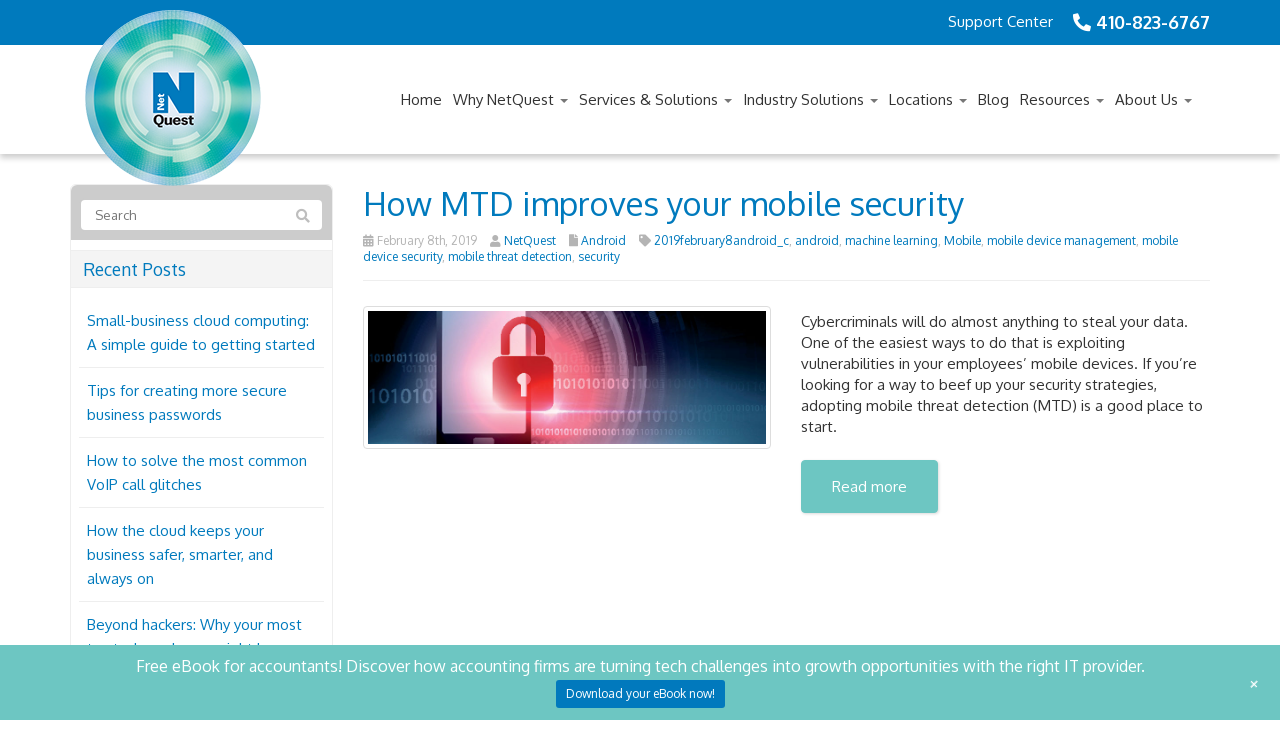

--- FILE ---
content_type: text/html; charset=UTF-8
request_url: https://www.nquest.com/tag/2019february8android_c/
body_size: 18298
content:
<!DOCTYPE html>
<html lang="en-US">
<head>
    <meta charset="UTF-8" />
    <meta http-equiv="X-UA-Compatible" content="IE=edge">
    <meta name="viewport" content="width=device-width, initial-scale=1.0, maximum-scale=2.0, user-scalable=yes"/>
    <title>2019february8android_c Archives - NetQuest</title>
        <link rel="pingback" href="https://www.nquest.com/xmlrpc.php" />
        <link rel='stylesheet' id='wpacu-combined-css-head-1' href='https://www.nquest.com/wp-content/cache/asset-cleanup/one/css/head-4a29d2100f53ca0cacdba729aed543c818a3bf78.css' type='text/css' media='all' />
    
    
    <!--[if IE 7]>
        <link href="//netdna.bootstrapcdn.com/font-awesome/3.1.1/css/font-awesome-ie7.min.css" rel="stylesheet" />
    <![endif]-->
        <link rel="shortcut icon" href="https://www.nquest.com/wp-content/uploads/2015/06/favicon.ico" type="image/x-icon" />
    <meta name='robots' content='noindex, nofollow' />
<link rel="preload" as="font" href="https://fonts.gstatic.com/s/oxygen/v15/2sDcZG1Wl4LcnbuCNWgzaGW5Kb8VZA.woff2" data-wpacu-preload-google-font="1" crossorigin>
<link rel="preload" as="font" href="https://fonts.gstatic.com/s/oxygen/v15/2sDfZG1Wl4LcnbuKjk0mRUe0Aw.woff2" data-wpacu-preload-google-font="1" crossorigin>

	<!-- This site is optimized with the Yoast SEO plugin v26.7 - https://yoast.com/wordpress/plugins/seo/ -->
	<meta property="og:locale" content="en_US" />
	<meta property="og:type" content="article" />
	<meta property="og:title" content="2019february8android_c Archives - NetQuest" />
	<meta property="og:url" content="https://www.nquest.com/tag/2019february8android_c/" />
	<meta property="og:site_name" content="NetQuest" />
	<meta name="twitter:card" content="summary_large_image" />
	<script type="application/ld+json" class="yoast-schema-graph">{"@context":"https://schema.org","@graph":[{"@type":"CollectionPage","@id":"https://www.nquest.com/tag/2019february8android_c/","url":"https://www.nquest.com/tag/2019february8android_c/","name":"2019february8android_c Archives - NetQuest","isPartOf":{"@id":"https://www.nquest.com/#website"},"primaryImageOfPage":{"@id":"https://www.nquest.com/tag/2019february8android_c/#primaryimage"},"image":{"@id":"https://www.nquest.com/tag/2019february8android_c/#primaryimage"},"thumbnailUrl":"https://www.techadvisory.org/wp-content/uploads/2017/12/2017December14Android_B_PH.jpg","inLanguage":"en-US"},{"@type":"ImageObject","inLanguage":"en-US","@id":"https://www.nquest.com/tag/2019february8android_c/#primaryimage","url":"https://www.techadvisory.org/wp-content/uploads/2017/12/2017December14Android_B_PH.jpg","contentUrl":"https://www.techadvisory.org/wp-content/uploads/2017/12/2017December14Android_B_PH.jpg"},{"@type":"WebSite","@id":"https://www.nquest.com/#website","url":"https://www.nquest.com/","name":"NetQuest","description":"","potentialAction":[{"@type":"SearchAction","target":{"@type":"EntryPoint","urlTemplate":"https://www.nquest.com/?s={search_term_string}"},"query-input":{"@type":"PropertyValueSpecification","valueRequired":true,"valueName":"search_term_string"}}],"inLanguage":"en-US"}]}</script>
	<!-- / Yoast SEO plugin. -->


<link rel="preload" as="font" href="/wp-content/themes/phoenix/fontawesome-pro/webfonts/fa-solid-900.woff2?v=5.11.2-pro" data-wpacu-preload-local-font="1" crossorigin>
<link rel="preload" as="font" href="/wp-content/themes/phoenix/fontawesome-pro/webfonts/fa-brands-400.woff2" data-wpacu-preload-local-font="1" crossorigin>
<link rel='dns-prefetch' href='//v0.wordpress.com' />

<link rel="alternate" type="application/rss+xml" title="NetQuest &raquo; Feed" href="https://www.nquest.com/feed/" />
<link rel="alternate" type="application/rss+xml" title="NetQuest &raquo; Comments Feed" href="https://www.nquest.com/comments/feed/" />
<link rel="alternate" type="application/rss+xml" title="NetQuest &raquo; 2019february8android_c Tag Feed" href="https://www.nquest.com/tag/2019february8android_c/feed/" />
		<!-- This site uses the Google Analytics by MonsterInsights plugin v9.11.1 - Using Analytics tracking - https://www.monsterinsights.com/ -->
							<script src="//www.googletagmanager.com/gtag/js?id=G-PZBKWZM22V"  data-cfasync="false" data-wpfc-render="false" type="text/javascript" async></script>
			<script data-cfasync="false" data-wpfc-render="false" type="text/javascript">var mi_version='9.11.1';var mi_track_user=!0;var mi_no_track_reason='';var MonsterInsightsDefaultLocations={"page_location":"https:\/\/www.nquest.com\/tag\/2019february8android_c\/"};if(typeof MonsterInsightsPrivacyGuardFilter==='function'){var MonsterInsightsLocations=(typeof MonsterInsightsExcludeQuery==='object')?MonsterInsightsPrivacyGuardFilter(MonsterInsightsExcludeQuery):MonsterInsightsPrivacyGuardFilter(MonsterInsightsDefaultLocations)}else{var MonsterInsightsLocations=(typeof MonsterInsightsExcludeQuery==='object')?MonsterInsightsExcludeQuery:MonsterInsightsDefaultLocations}
var disableStrs=['ga-disable-G-PZBKWZM22V',];function __gtagTrackerIsOptedOut(){for(var index=0;index<disableStrs.length;index++){if(document.cookie.indexOf(disableStrs[index]+'=true')>-1){return!0}}
return!1}
if(__gtagTrackerIsOptedOut()){for(var index=0;index<disableStrs.length;index++){window[disableStrs[index]]=!0}}
function __gtagTrackerOptout(){for(var index=0;index<disableStrs.length;index++){document.cookie=disableStrs[index]+'=true; expires=Thu, 31 Dec 2099 23:59:59 UTC; path=/';window[disableStrs[index]]=!0}}
if('undefined'===typeof gaOptout){function gaOptout(){__gtagTrackerOptout()}}
window.dataLayer=window.dataLayer||[];window.MonsterInsightsDualTracker={helpers:{},trackers:{},};if(mi_track_user){function __gtagDataLayer(){dataLayer.push(arguments)}
function __gtagTracker(type,name,parameters){if(!parameters){parameters={}}
if(parameters.send_to){__gtagDataLayer.apply(null,arguments);return}
if(type==='event'){parameters.send_to=monsterinsights_frontend.v4_id;var hookName=name;if(typeof parameters.event_category!=='undefined'){hookName=parameters.event_category+':'+name}
if(typeof MonsterInsightsDualTracker.trackers[hookName]!=='undefined'){MonsterInsightsDualTracker.trackers[hookName](parameters)}else{__gtagDataLayer('event',name,parameters)}}else{__gtagDataLayer.apply(null,arguments)}}
__gtagTracker('js',new Date());__gtagTracker('set',{'developer_id.dZGIzZG':!0,});if(MonsterInsightsLocations.page_location){__gtagTracker('set',MonsterInsightsLocations)}
__gtagTracker('config','G-PZBKWZM22V',{"forceSSL":"true","link_attribution":"true"});window.gtag=__gtagTracker;(function(){var noopfn=function(){return null};var newtracker=function(){return new Tracker()};var Tracker=function(){return null};var p=Tracker.prototype;p.get=noopfn;p.set=noopfn;p.send=function(){var args=Array.prototype.slice.call(arguments);args.unshift('send');__gaTracker.apply(null,args)};var __gaTracker=function(){var len=arguments.length;if(len===0){return}
var f=arguments[len-1];if(typeof f!=='object'||f===null||typeof f.hitCallback!=='function'){if('send'===arguments[0]){var hitConverted,hitObject=!1,action;if('event'===arguments[1]){if('undefined'!==typeof arguments[3]){hitObject={'eventAction':arguments[3],'eventCategory':arguments[2],'eventLabel':arguments[4],'value':arguments[5]?arguments[5]:1,}}}
if('pageview'===arguments[1]){if('undefined'!==typeof arguments[2]){hitObject={'eventAction':'page_view','page_path':arguments[2],}}}
if(typeof arguments[2]==='object'){hitObject=arguments[2]}
if(typeof arguments[5]==='object'){Object.assign(hitObject,arguments[5])}
if('undefined'!==typeof arguments[1].hitType){hitObject=arguments[1];if('pageview'===hitObject.hitType){hitObject.eventAction='page_view'}}
if(hitObject){action='timing'===arguments[1].hitType?'timing_complete':hitObject.eventAction;hitConverted=mapArgs(hitObject);__gtagTracker('event',action,hitConverted)}}
return}
function mapArgs(args){var arg,hit={};var gaMap={'eventCategory':'event_category','eventAction':'event_action','eventLabel':'event_label','eventValue':'event_value','nonInteraction':'non_interaction','timingCategory':'event_category','timingVar':'name','timingValue':'value','timingLabel':'event_label','page':'page_path','location':'page_location','title':'page_title','referrer':'page_referrer',};for(arg in args){if(!(!args.hasOwnProperty(arg)||!gaMap.hasOwnProperty(arg))){hit[gaMap[arg]]=args[arg]}else{hit[arg]=args[arg]}}
return hit}
try{f.hitCallback()}catch(ex){}};__gaTracker.create=newtracker;__gaTracker.getByName=newtracker;__gaTracker.getAll=function(){return[]};__gaTracker.remove=noopfn;__gaTracker.loaded=!0;window.__gaTracker=__gaTracker})()}else{console.log("");(function(){function __gtagTracker(){return null}
window.__gtagTracker=__gtagTracker;window.gtag=__gtagTracker})()}</script>
							<!-- / Google Analytics by MonsterInsights -->
		<style id='wp-img-auto-sizes-contain-inline-css' type='text/css'>img:is([sizes=auto i],[sizes^="auto," i]){contain-intrinsic-size:3000px 1500px}</style>

<style id='classic-theme-styles-inline-css' type='text/css'>/*! This file is auto-generated */
.wp-block-button__link{color:#fff;background-color:#32373c;border-radius:9999px;box-shadow:none;text-decoration:none;padding:calc(.667em + 2px) calc(1.333em + 2px);font-size:1.125em}.wp-block-file__button{background:#32373c;color:#fff;text-decoration:none}</style>
<style  type='text/css'  data-wpacu-inline-css-file='1'>
/*!/wp-content/plugins/sign-in-with-google/src/public/css/sign-in-with-google-public.css*/#sign-in-with-google-container{background-color:#FFF;margin:40px 0 0;position:relative}.login #sign-in-with-google-container::before{content:'OR';position:absolute;top:-30px;left:calc(50% - 10px);padding:0 5px}#sign-in-with-google{display:flex;justify-content:center;align-items:center;font-size:14px;font-weight:600;text-decoration:none;padding:8px;margin:0 auto 15px;background:none;border:1px solid rgb(0 0 0 / .25);color:rgb(0 0 0 / .54);border-radius:4px}#sign-in-with-google:hover{background-color:#eee;color:#6d6d6d;cursor:pointer}#sign-in-with-google img{margin-right:10px;width:24px}.no-js #sign-in-with-google-container{margin:20px 0 0;border:none;box-shadow:none}.no-js #sign-in-with-google-container::before{top:-25px;color:rgb(0 0 0 / .54)}
</style>


<style id='rocket-lazyload-inline-css' type='text/css'>.rll-youtube-player{position:relative;padding-bottom:56.23%;height:0;overflow:hidden;max-width:100%}.rll-youtube-player:focus-within{outline:2px solid currentColor;outline-offset:5px}.rll-youtube-player iframe{position:absolute;top:0;left:0;width:100%;height:100%;z-index:100;background:0 0}.rll-youtube-player img{bottom:0;display:block;left:0;margin:auto;max-width:100%;width:100%;position:absolute;right:0;top:0;border:none;height:auto;-webkit-transition:.4s all;-moz-transition:.4s all;transition:.4s all}.rll-youtube-player img:hover{-webkit-filter:brightness(75%)}.rll-youtube-player .play{height:100%;width:100%;left:0;top:0;position:absolute;background:url(https://www.nquest.com/wp-content/plugins/wp-rocket/assets/img/youtube.png) no-repeat center;background-color:transparent!important;cursor:pointer;border:none}</style>
<script type="text/javascript" src="https://www.nquest.com/wp-content/plugins/google-analytics-for-wordpress/assets/js/frontend-gtag.min.js?ver=9.11.1" id="monsterinsights-frontend-script-js" async="async" data-wp-strategy="async"></script>
<script data-cfasync="false" data-wpfc-render="false" type="text/javascript" id='monsterinsights-frontend-script-js-extra'>/* <![CDATA[ */
var monsterinsights_frontend = {"js_events_tracking":"true","download_extensions":"doc,pdf,ppt,zip,xls,docx,pptx,xlsx","inbound_paths":"[{\"path\":\"\\\/go\\\/\",\"label\":\"affiliate\"},{\"path\":\"\\\/recommend\\\/\",\"label\":\"affiliate\"}]","home_url":"https:\/\/www.nquest.com","hash_tracking":"false","v4_id":"G-PZBKWZM22V"};/* ]]> */
</script>
<script type="text/javascript" id="mts-notification-bar-js-extra">
/* <![CDATA[ */
var mtsnb_data = {"ajaxurl":"https://www.nquest.com/wp-admin/admin-ajax.php","cookies_expiry":"365","disable_impression":""};
//# sourceURL=mts-notification-bar-js-extra
/* ]]> */
</script>
<script type='text/javascript' id='wpacu-combined-js-head-group-1' src='https://www.nquest.com/wp-content/cache/asset-cleanup/one/js/head-12def34573d5e53c7e7f9ef407b144b048e97864.js'></script><script type="text/javascript" src="https://www.nquest.com/wp-content/cache/asset-cleanup/one/js/item/stop-user-enumeration__frontend__js__frontend-js-v09fe0d6a5ba7582bab8358a6668c957fe336f20f.js" id="stop-user-enumeration-js" defer="defer" data-wp-strategy="defer"></script>
<link rel="https://api.w.org/" href="https://www.nquest.com/wp-json/" /><link rel="alternate" title="JSON" type="application/json" href="https://www.nquest.com/wp-json/wp/v2/tags/5401" /><style type="text/css">.feedzy-rss-link-icon:after{content:url(https://www.nquest.com/wp-content/plugins/feedzy-rss-feeds/img/external-link.png);margin-left:3px}</style>
		<link rel="icon" href="https://www.nquest.com/wp-content/uploads/2015/06/favicon.ico" sizes="32x32" />
<link rel="icon" href="https://www.nquest.com/wp-content/uploads/2015/06/favicon.ico" sizes="192x192" />
<link rel="apple-touch-icon" href="https://www.nquest.com/wp-content/uploads/2015/06/favicon.ico" />
<meta name="msapplication-TileImage" content="https://www.nquest.com/wp-content/uploads/2015/06/favicon.ico" />
<script>var _gaq=_gaq||[];_gaq.push(['_trackPageview']);(function(){var ga=document.createElement('script');ga.type='text/javascript';ga.async=!0;ga.src=('https:'==document.location.protocol?'https://ssl':'http://www')+'.google-analytics.com/ga.js';var s=document.getElementsByTagName('script')[0];s.parentNode.insertBefore(ga,s)})()</script>

<style>h1,h2,h3,h4,h5,h6{font-family:"Helvetica Neue",Helvetica,sans-serif;color:#007abd}input,button,select,textarea,body{font-family:"Helvetica Neue",Helvetica,sans-serif}body{color:#333}a{color:#007abd}.segment1{color:#333;background-color:#fff}.segment1 h1,.segment1 h2,.segment1 h3,.segment1 h4,.segment1 h5,.segment1 h6{color:#007abd}.segment2{color:#333;background-color:#ededed}.segment2 h1,.segment2 h2,.segment2 h3,.segment2 h4,.segment2 h5,.segment2 h6{color:#007abd}.segment3{color:#fff;background-color:#6dc6c2}.segment3 h1,.segment3 h2,.segment3 h3,.segment3 h4,.segment3 h5,.segment3 h6{color:#fff}.segment4{color:#fff;background-color:#007abd}.segment4 h1,.segment4 h2,.segment4 h3,.segment4 h4,.segment4 h5,.segment4 h6{color:#fff}.segment5{color:#fff;background-color:#333}.segment5 h1,.segment5 h2,.segment5 h3,.segment5 h4,.segment5 h5,.segment5 h6{color:#fff}.accent{color:#007abd}@media (max-width:768px){body{}}@media (max-width:480px){body{}}</style><!-- hook code snippet header -->
<script type="text/javascript" src="//cdn.calltrk.com/companies/479957872/b217e4d120c69b21eb9d/12/swap.js"></script> <script src="//scripts.iconnode.com/92170.js"></script><style>@import url(https://fonts.googleapis.com/css?family=Oxygen:400,700);@import url(https://fonts.googleapis.com/css?family=Raleway:400,700);h1,h2,h3,h4,h5,h6,input,button,select,textarea,body{font-family:"Oxygen",lucida grande,Arial,sans-serif}strong{font-weight:700}input,button,select,textarea,body{font-weight:400}h1,h2,h3,h4,h5,h6{font-weight:400}::selection{background:#007abd}::-moz-selection{background:#007abd}body,p,.gform_body .gfield input,.gform_body .gfield textarea,.gform_body .gfield select{font-size:15px;line-height:1.41}h1{font-size:45px;line-height:1.41}h2{font-size:22.5px;line-height:1.41}h3{font-size:17.55px;line-height:1.41}h4{font-size:15px;line-height:1.41}h5{font-size:12.45px;line-height:1.41}h6{font-size:11.25px;line-height:1.41}#topcontrol{background-color:rgb(0 0 0 / .1);background-position:center center;background-repeat:no-repeat;-webkit-transition:all 0.2s ease-out;-moz-transition:all 0.2s ease-out;-o-transition:all 0.2s ease-out;-ms-transition:all 0.2s ease-out;transition:all 0.2s ease-out;border-radius:3px;color:#FFF;height:48px;line-height:55px;margin:0 15px 15px 0;text-align:center;width:48px;z-index:10000}#scrolltotop:before{border-color:#fff0 #fff0 #FFF;border-image:none;border-style:solid;border-width:10px;content:"";height:0;left:28%;position:absolute;top:17%;width:0}#topcontrol:hover{background-color:#00598a}a:hover,.sidebar-content .nav.nav-tabs.nav-stacked .parent ul a.selected,.sidebar-content .nav li li a:hover,div[role="complementary"] div>ul>li:hover{color:#006094}a,.nav-tabs>.active>a,.nav-tabs>.active>a:hover,.nav-tabs>.active>a:focus,.nav li a:hover,.nav li a:focus,.navbar .nav>li>a:focus,.navbar .nav>li>a:hover,.pagination ul>li>a:hover,.pagination ul>li>a:focus,.pagination ul>.active>a,.pagination ul>.active>span,nav[role="navigation"] .nav-normal>.active>a,nav[role="navigation"] .nav-normal li a:hover,nav[role="navigation"] .nav-pills-square>.active>a,nav[role="navigation"] .nav-bar>li>a:hover,nav[role="navigation"] .nav-bar>li>a:focus,nav[role="navigation"] .nav-bar>.active>a,nav[role="navigation"] .nav-bar-top>.active>a,nav[role="navigation"] .nav-bar-top>li>a:hover,nav[role="navigation"] .nav-bar-underline>.active>a,nav[role="navigation"] .nav-underline>.active>a,nav[role="navigation"] .nav-underline>li>a:hover,nav[role="navigation"] .nav-separator>.active>a,nav[role="navigation"] .nav-separator>li>a:hover,.sidebar-content .nav a.active,div[role="complementary"] div>ul>li:active,.sidebar-content .nav li a:hover,.sidebar-content .nav li a:focus{color:#007abd}.nav a:hover .caret{border-bottom-color:#007abd;border-top-color:#007abd}.nav-tabs>li>a:hover,.nav-tabs>li>a:focus,.navbar .nav>.active>a,.navbar .nav>.active>a:hover,.navbar .nav>.active>a:focus,.nav-pills>.active>a,.nav-pills>.active>a:hover,.nav-pills>.active>a:focus,.nav-tabs.nav-stacked>.active>a,.nav-tabs.nav-stacked>.active>a:hover,.nav-tabs.nav-stacked>.active>a:focus,.nav-list>.active>a,.nav-list>.active>a:hover,.nav-list>.active>a:focus,.grid li a:hover img,textarea:focus,input[type="text"]:focus,input[type="password"]:focus,input[type="datetime"]:focus,input[type="datetime-local"]:focus,input[type="date"]:focus,input[type="month"]:focus,input[type="clock-o"]:focus,input[type="week"]:focus,input[type="number"]:focus,input[type="email"]:focus,input[type="url"]:focus,input[type="search"]:focus,input[type="tel"]:focus,input[type="color"]:focus,.uneditable-input:focus,.gform_wrapper li.gfield_error input[type="text"]:focus,.gform_wrapper li.gfield_error input[type="url"]:focus,.gform_wrapper li.gfield_error input[type="email"]:focus,.gform_wrapper li.gfield_error input[type="tel"]:focus,.gform_wrapper li.gfield_error input[type="number"]:focus,.gform_wrapper li.gfield_error input[type="password"]:focus,.gform_wrapper li.gfield_error textarea:focus{border-color:#007abd}.navbar .nav>.active>a,.navbar .nav>.active>a:hover,.navbar .nav>.active>a:focus,.nav-pills>.active>a,.nav-pills>.active>a:hover,.nav-pills>.active>a:focus,.nav-tabs.nav-stacked>.active>a,.nav-tabs.nav-stacked>.active>a:hover,.nav-tabs.nav-stacked>.active>a:focus,.nav-list>.active>a,.nav-list>.active>a:hover,.nav-list>.active>a:focus,.dropdown-menu>li>a:hover,.dropdown-menu>li>a:focus,.dropdown-submenu:hover>a,.dropdown-submenu:focus>a,.dropdown-menu>.active>a,.dropdown-menu>.active>a:hover,.dropdown-menu>.active>a:focus,.progress .bar,.progress-striped .bar,.progress-info.progress-striped .bar,.progress-striped .bar-info,nav[role="navigation"] .nav-pills-square li a:hover{background-color:#007abd}.form-control:focus{border-color:#007abd;box-shadow:0 1px 1px rgb(0 0 0 / .075) inset,0 0 8px rgb(0 122 189 / .6)}.pagination>.active>a,.pagination>.active>span,.pagination>.active>a:hover,.pagination>.active>span:hover,.pagination>.active>a:focus,.pagination>.active>span:focus{background-color:#007abd;border-color:#007abd}.accent{color:#007abd!important}.accent2{color:#6dc6c2!important}.accent3{color:#ff8610!important}.accent4{color:#444444!important}.btn-primary{border-color:#6dc6c2;background-color:#6dc6c2;color:#fff;text-shadow:none;font-size:15px;padding:15px 30px;-webkit-border-radius:4px;-moz-border-radius:4px;border-radius:4px;-webkit-box-shadow:1px 1px 3px rgb(0 0 0 / .15);-moz-box-shadow:1px 1px 3px rgb(0 0 0 / .15);box-shadow:1px 1px 3px rgb(0 0 0 / .15)}.btn-primary:hover,.btn-primary .disabled,.btn-primary [disabled]{background-color:#5ec0bc;border-color:#5ec0bc;color:#fff}.btn-primary:active,.btn-primary .active,.btn-primary:focus,.btn-primary .focus{background-color:#50bbb6;border-color:#50bbb6;color:#fff}.btn-custom{border-color:#007abd;background-color:#007abd;color:#fff;text-shadow:none;font-size:15px;padding:15px 30px}.btn-custom:hover,.btn-custom .disabled,.btn-custom [disabled]{background-color:#006da9;border-color:#006da9;color:#fff}.btn-custom:active,.btn-custom .active,.btn-custom:focus,.btn-custom .focus{background-color:#006094;border-color:#006094;color:#fff}.btn{-webkit-border-radius:4px;-moz-border-radius:4px;border-radius:4px;-webkit-box-shadow:1px 1px 3px rgb(0 0 0 / .15);-moz-box-shadow:1px 1px 3px rgb(0 0 0 / .15);box-shadow:1px 1px 3px rgb(0 0 0 / .15)}.font-52{font-size:52px}.font-36{font-size:36px}.font-30{font-size:30px}.font-24{font-size:24px}.font-20{font-size:20px}.font-18{font-size:18px}.text-shadow{text-shadow:1px 1px 5px rgb(0 0 0 / .35)}.top-nav a{color:#fff}.top-nav ul{margin-top:1px}.top-nav .phone-number{font-weight:700;font-size:18px;margin-left:20px}.top-nav .phone-number .accent{color:#fff!important}.home .header-shadow{box-shadow:none}.main-header{position:relative}.brand img{position:absolute;top:-45px;z-index:999}#header nav[role="navigation"]>ul>li>a{padding:15px 3px;color:#333}#header nav[role="navigation"]>ul>li>a:hover,#header nav[role="navigation"]>ul>li>a:active,#header nav[role="navigation"]>ul>li>a:focus{-webkit-box-shadow:0 -4px 0 0 #6dc6c2 inset;-moz-box-shadow:0 -4px 0 0 #6dc6c2 inset;box-shadow:0 -4px 0 0 #6dc6c2 inset;color:#6dc6c2;background:none}#header nav[role="navigation"]>ul>li>a:hover .caret,#header nav[role="navigation"]>ul>li>a:active .caret,#header nav[role="navigation"]>ul>li>a:focus .caret{border-top-color:#6dc6c2;border-bottom-color:#6dc6c2}#header nav[role="navigation"]>ul>.active>a{-webkit-box-shadow:0 -4px 0 0 #6dc6c2 inset;-moz-box-shadow:0 -4px 0 0 #6dc6c2 inset;box-shadow:0 -4px 0 0 #6dc6c2 inset;background:none;color:#6dc6c2}#header nav[role="navigation"]>ul>.active>a .caret{border-top-color:#6dc6c2;border-bottom-color:#6dc6c2}#header nav[role="navigation"]>ul>li:hover li:hover>a{background:#6dc6c2;color:#fff}#header nav[role="navigation"]>ul>li li>a:hover,#header nav[role="navigation"]>ul>li li>a:active,#header nav[role="navigation"]>ul>li li>a:focus{background:#6dc6c2;color:#fff}#header nav[role="navigation"]>ul>li+li{margin-left:20px}#header nav[role="navigation"] ul:first-child{margin:20px 0}.hp-banner .btn{font-size:15px;padding:15px 30px}.hp-msp-ebook .flex-box{-webkit-box-align:center;-ms-flex-align:center;-ms-grid-row-align:center;align-items:center}.hp-msp-ebook .font-36{font-size:36px}.hp-msp-ebook .font-20{font-size:20px;color:#333}.hp-msp-ebook .font-18{font-size:18px;color:#333;margin-top:-8px}.font-28{font-size:28px}.hp-msp-ebook .btn{font-size:16px;padding:15px 30px;max-width:100%;margin-top:32px;width:260px}.hp-partners ul li{width:20%}.hp-partners ul li img{display:block;margin:0 auto;width:165px}.hp-testimonials i{display:none}.hp-testimonials .testimonial .text-right{margin-top:20px;text-align:center}.hp-testimonials .item{text-align:center}.hp-testimonials .carousel-indicators{bottom:-50px}.hp-testimonials .carousel-indicators li{background:#000 none repeat scroll 0 0;height:8px;width:8px}.hp-testimonials .carousel-indicators .active{background:#007abd none repeat scroll 0 0}.hp-blogs article img{padding:0}.hp-blogs .media-heading{font-weight:700}.cta-footer .font-36{font-size:30px}.cta-footer .btn{font-size:15px;margin-left:30px;padding:15px 30px;position:relative;top:-5px}.cta-footer{background-repeat:no-repeat;background-position:center center;background-size:cover}.social-footer-icons img{width:15px}.cta-footer .container{margin-bottom:20px;margin-top:20px}.main-footer *{font-size:13px}.main-footer h3 strong{font-size:18px}.main-footer h2{margin-bottom:20px}.main-footer .form-control{float:left;margin-right:10px;width:76%}.social-footer-icons i{font-size:18px}.social-footer-icons li{margin-bottom:5px}.main-footer a:hover,.main-footer a:active,.main-footer a:focus{text-decoration:none}.main-footer .policy{margin-top:95px}.main-footer .policy li+li:before{content:"|";padding-right:5px}@media (min-width:992px) and (max-width:1280px){.font-20{font-size:18px}.hp-msp-ebook .font-36{font-size:32px}#header nav[role="navigation"]>ul>li+li{margin-left:5px}.cta-footer .btn{margin-left:0;margin-top:10px;top:0}.main-footer .form-control{width:68%}.cta-footer .font-36{display:block}.hp-msp-ebook .font-36{font-size:26px}.hp-msp-ebook .font-20{font-size:18px}.hp-msp-ebook .font-18{font-size:16px}}@media (max-width:991px){.hp-msp-ebook{display:block}.hp-msp-ebook .btn{margin-top:20px}.hp-msp-ebook .flex-box{-webkit-box-orient:vertical;-webkit-box-direction:normal;-ms-flex-direction:column;flex-direction:column}.main-footer .form-control{float:left;margin-bottom:10px;margin-right:0;width:100%}.main-footer .policy{margin-top:51px}.cta-footer .btn{margin-left:0;margin-top:10px;top:0}#header nav[role="navigation"] ul{display:none}#header nav[role="navigation"] select{display:block}}@media (max-width:767px){.font-52{font-size:37px}.font-36{font-size:25px}.font-20{font-size:18px}.hp-msp-ebook .font-36{font-size:24px}.hp-msp-ebook .font-20{font-size:18px}.hp-partners ul li{width:50%}.hp-we{background-position:76% center!important}.hp-we .container{background:rgb(255 255 255 / .85) none repeat scroll 0 0;border-radius:3px;padding:30px}.main-footer .policy ul{display:inline-block;float:none!important}#header .brand img{display:block;margin:10px auto;max-width:176px;position:relative;top:0;width:100%}}.gform_body li .has_first_name label{display:none!important}.single-post div[itemprop="articleBody"]>p:first-child img[src*="techadvisory.org"],.single-post div[itemprop="articleBody"]>div:first-child img[src*="techadvisory.org"]{display:none}</style>
<!-- end hook code snippet header -->
				<style type="text/css" id="c4wp-checkout-css">.woocommerce-checkout .c4wp_captcha_field{margin-bottom:10px;margin-top:15px;position:relative;display:inline-block}</style>
							<style type="text/css" id="c4wp-v3-lp-form-css">.login #login,.login #lostpasswordform{min-width:350px!important}.wpforms-field-c4wp iframe{width:100%!important}</style>
			<noscript><style id="rocket-lazyload-nojs-css">.rll-youtube-player,[data-lazy-src]{display:none!important}</style></noscript>    <!--[if lt IE 9]>
        <script src="https://www.nquest.com/assets/crossdomain/respond.min.js"></script>
        <link href="https://www.nquest.com/assets/crossdomain/respond-proxy.html" id="respond-proxy" rel="respond-proxy" />
        <link href="https://www.nquest.com/assets/nocdn/crossite/respond.proxy.gif" id="respond-redirect" rel="respond-redirect" />
        <script src="https://www.nquest.com/assets/nocdn/crossite/respond.proxy.js"></script>
        <script src="https://www.nquest.com/wp-content/themes/phoenix/js/html5.js" type="text/javascript"></script>
    <![endif]-->
<style id='global-styles-inline-css' type='text/css'>:root{--wp--preset--aspect-ratio--square:1;--wp--preset--aspect-ratio--4-3:4/3;--wp--preset--aspect-ratio--3-4:3/4;--wp--preset--aspect-ratio--3-2:3/2;--wp--preset--aspect-ratio--2-3:2/3;--wp--preset--aspect-ratio--16-9:16/9;--wp--preset--aspect-ratio--9-16:9/16;--wp--preset--color--black:#000000;--wp--preset--color--cyan-bluish-gray:#abb8c3;--wp--preset--color--white:#ffffff;--wp--preset--color--pale-pink:#f78da7;--wp--preset--color--vivid-red:#cf2e2e;--wp--preset--color--luminous-vivid-orange:#ff6900;--wp--preset--color--luminous-vivid-amber:#fcb900;--wp--preset--color--light-green-cyan:#7bdcb5;--wp--preset--color--vivid-green-cyan:#00d084;--wp--preset--color--pale-cyan-blue:#8ed1fc;--wp--preset--color--vivid-cyan-blue:#0693e3;--wp--preset--color--vivid-purple:#9b51e0;--wp--preset--gradient--vivid-cyan-blue-to-vivid-purple:linear-gradient(135deg,rgb(6,147,227) 0%,rgb(155,81,224) 100%);--wp--preset--gradient--light-green-cyan-to-vivid-green-cyan:linear-gradient(135deg,rgb(122,220,180) 0%,rgb(0,208,130) 100%);--wp--preset--gradient--luminous-vivid-amber-to-luminous-vivid-orange:linear-gradient(135deg,rgb(252,185,0) 0%,rgb(255,105,0) 100%);--wp--preset--gradient--luminous-vivid-orange-to-vivid-red:linear-gradient(135deg,rgb(255,105,0) 0%,rgb(207,46,46) 100%);--wp--preset--gradient--very-light-gray-to-cyan-bluish-gray:linear-gradient(135deg,rgb(238,238,238) 0%,rgb(169,184,195) 100%);--wp--preset--gradient--cool-to-warm-spectrum:linear-gradient(135deg,rgb(74,234,220) 0%,rgb(151,120,209) 20%,rgb(207,42,186) 40%,rgb(238,44,130) 60%,rgb(251,105,98) 80%,rgb(254,248,76) 100%);--wp--preset--gradient--blush-light-purple:linear-gradient(135deg,rgb(255,206,236) 0%,rgb(152,150,240) 100%);--wp--preset--gradient--blush-bordeaux:linear-gradient(135deg,rgb(254,205,165) 0%,rgb(254,45,45) 50%,rgb(107,0,62) 100%);--wp--preset--gradient--luminous-dusk:linear-gradient(135deg,rgb(255,203,112) 0%,rgb(199,81,192) 50%,rgb(65,88,208) 100%);--wp--preset--gradient--pale-ocean:linear-gradient(135deg,rgb(255,245,203) 0%,rgb(182,227,212) 50%,rgb(51,167,181) 100%);--wp--preset--gradient--electric-grass:linear-gradient(135deg,rgb(202,248,128) 0%,rgb(113,206,126) 100%);--wp--preset--gradient--midnight:linear-gradient(135deg,rgb(2,3,129) 0%,rgb(40,116,252) 100%);--wp--preset--font-size--small:13px;--wp--preset--font-size--medium:20px;--wp--preset--font-size--large:36px;--wp--preset--font-size--x-large:42px;--wp--preset--spacing--20:0.44rem;--wp--preset--spacing--30:0.67rem;--wp--preset--spacing--40:1rem;--wp--preset--spacing--50:1.5rem;--wp--preset--spacing--60:2.25rem;--wp--preset--spacing--70:3.38rem;--wp--preset--spacing--80:5.06rem;--wp--preset--shadow--natural:6px 6px 9px rgba(0, 0, 0, 0.2);--wp--preset--shadow--deep:12px 12px 50px rgba(0, 0, 0, 0.4);--wp--preset--shadow--sharp:6px 6px 0px rgba(0, 0, 0, 0.2);--wp--preset--shadow--outlined:6px 6px 0px -3px rgb(255, 255, 255), 6px 6px rgb(0, 0, 0);--wp--preset--shadow--crisp:6px 6px 0px rgb(0, 0, 0)}:where(.is-layout-flex){gap:.5em}:where(.is-layout-grid){gap:.5em}body .is-layout-flex{display:flex}.is-layout-flex{flex-wrap:wrap;align-items:center}.is-layout-flex>:is(*,div){margin:0}body .is-layout-grid{display:grid}.is-layout-grid>:is(*,div){margin:0}:where(.wp-block-columns.is-layout-flex){gap:2em}:where(.wp-block-columns.is-layout-grid){gap:2em}:where(.wp-block-post-template.is-layout-flex){gap:1.25em}:where(.wp-block-post-template.is-layout-grid){gap:1.25em}.has-black-color{color:var(--wp--preset--color--black)!important}.has-cyan-bluish-gray-color{color:var(--wp--preset--color--cyan-bluish-gray)!important}.has-white-color{color:var(--wp--preset--color--white)!important}.has-pale-pink-color{color:var(--wp--preset--color--pale-pink)!important}.has-vivid-red-color{color:var(--wp--preset--color--vivid-red)!important}.has-luminous-vivid-orange-color{color:var(--wp--preset--color--luminous-vivid-orange)!important}.has-luminous-vivid-amber-color{color:var(--wp--preset--color--luminous-vivid-amber)!important}.has-light-green-cyan-color{color:var(--wp--preset--color--light-green-cyan)!important}.has-vivid-green-cyan-color{color:var(--wp--preset--color--vivid-green-cyan)!important}.has-pale-cyan-blue-color{color:var(--wp--preset--color--pale-cyan-blue)!important}.has-vivid-cyan-blue-color{color:var(--wp--preset--color--vivid-cyan-blue)!important}.has-vivid-purple-color{color:var(--wp--preset--color--vivid-purple)!important}.has-black-background-color{background-color:var(--wp--preset--color--black)!important}.has-cyan-bluish-gray-background-color{background-color:var(--wp--preset--color--cyan-bluish-gray)!important}.has-white-background-color{background-color:var(--wp--preset--color--white)!important}.has-pale-pink-background-color{background-color:var(--wp--preset--color--pale-pink)!important}.has-vivid-red-background-color{background-color:var(--wp--preset--color--vivid-red)!important}.has-luminous-vivid-orange-background-color{background-color:var(--wp--preset--color--luminous-vivid-orange)!important}.has-luminous-vivid-amber-background-color{background-color:var(--wp--preset--color--luminous-vivid-amber)!important}.has-light-green-cyan-background-color{background-color:var(--wp--preset--color--light-green-cyan)!important}.has-vivid-green-cyan-background-color{background-color:var(--wp--preset--color--vivid-green-cyan)!important}.has-pale-cyan-blue-background-color{background-color:var(--wp--preset--color--pale-cyan-blue)!important}.has-vivid-cyan-blue-background-color{background-color:var(--wp--preset--color--vivid-cyan-blue)!important}.has-vivid-purple-background-color{background-color:var(--wp--preset--color--vivid-purple)!important}.has-black-border-color{border-color:var(--wp--preset--color--black)!important}.has-cyan-bluish-gray-border-color{border-color:var(--wp--preset--color--cyan-bluish-gray)!important}.has-white-border-color{border-color:var(--wp--preset--color--white)!important}.has-pale-pink-border-color{border-color:var(--wp--preset--color--pale-pink)!important}.has-vivid-red-border-color{border-color:var(--wp--preset--color--vivid-red)!important}.has-luminous-vivid-orange-border-color{border-color:var(--wp--preset--color--luminous-vivid-orange)!important}.has-luminous-vivid-amber-border-color{border-color:var(--wp--preset--color--luminous-vivid-amber)!important}.has-light-green-cyan-border-color{border-color:var(--wp--preset--color--light-green-cyan)!important}.has-vivid-green-cyan-border-color{border-color:var(--wp--preset--color--vivid-green-cyan)!important}.has-pale-cyan-blue-border-color{border-color:var(--wp--preset--color--pale-cyan-blue)!important}.has-vivid-cyan-blue-border-color{border-color:var(--wp--preset--color--vivid-cyan-blue)!important}.has-vivid-purple-border-color{border-color:var(--wp--preset--color--vivid-purple)!important}.has-vivid-cyan-blue-to-vivid-purple-gradient-background{background:var(--wp--preset--gradient--vivid-cyan-blue-to-vivid-purple)!important}.has-light-green-cyan-to-vivid-green-cyan-gradient-background{background:var(--wp--preset--gradient--light-green-cyan-to-vivid-green-cyan)!important}.has-luminous-vivid-amber-to-luminous-vivid-orange-gradient-background{background:var(--wp--preset--gradient--luminous-vivid-amber-to-luminous-vivid-orange)!important}.has-luminous-vivid-orange-to-vivid-red-gradient-background{background:var(--wp--preset--gradient--luminous-vivid-orange-to-vivid-red)!important}.has-very-light-gray-to-cyan-bluish-gray-gradient-background{background:var(--wp--preset--gradient--very-light-gray-to-cyan-bluish-gray)!important}.has-cool-to-warm-spectrum-gradient-background{background:var(--wp--preset--gradient--cool-to-warm-spectrum)!important}.has-blush-light-purple-gradient-background{background:var(--wp--preset--gradient--blush-light-purple)!important}.has-blush-bordeaux-gradient-background{background:var(--wp--preset--gradient--blush-bordeaux)!important}.has-luminous-dusk-gradient-background{background:var(--wp--preset--gradient--luminous-dusk)!important}.has-pale-ocean-gradient-background{background:var(--wp--preset--gradient--pale-ocean)!important}.has-electric-grass-gradient-background{background:var(--wp--preset--gradient--electric-grass)!important}.has-midnight-gradient-background{background:var(--wp--preset--gradient--midnight)!important}.has-small-font-size{font-size:var(--wp--preset--font-size--small)!important}.has-medium-font-size{font-size:var(--wp--preset--font-size--medium)!important}.has-large-font-size{font-size:var(--wp--preset--font-size--large)!important}.has-x-large-font-size{font-size:var(--wp--preset--font-size--x-large)!important}</style>
<meta name="generator" content="WP Rocket 3.20.3" data-wpr-features="wpr_lazyload_images wpr_lazyload_iframes wpr_image_dimensions wpr_preload_links wpr_desktop" /></head>

<body class="archive tag tag-2019february8android_c tag-5401 wp-theme-phoenix wp-child-theme-phoenix-child group-blog">
  <div data-rocket-location-hash="8541d5333f7e39ff67ec406b433b6874">
    <div data-rocket-location-hash="0f2e10098b09d3bfc8b96f892dd719ba">
      <div data-rocket-location-hash="90114832b0f2cad514e1a7d77dfed1b0" class="page-wrap">
<header id="header"><div class="segment4 space-small top-nav" ><div class="container"><span class="pull-right phone-number"><i class="fa fa-phone accent"></i> 410-823-6767</span>
<div class="pull-right"><ul id="menu-top-nav" class="horizontal list-unstyled"><li id="menu-item-3533" class="menu-item menu-item-type-post_type menu-item-object-page menu-item-3533"><a href="https://www.nquest.com/about-us/support-center/">Support Center</a></li>
</ul></div></div></div><div class="segment1 space-small main-header header-shadow" ><div class="container"><div class="row"></div>
<div class="col-md-2 col-sm-4">
<a href="/" target="_self" class="brand"><img src="data:image/svg+xml,%3Csvg%20xmlns='http://www.w3.org/2000/svg'%20viewBox='0%200%20176%20176'%3E%3C/svg%3E" class="brand" alt="NetQuest" width="176" height="176" data-lazy-src="/wp-content/uploads/2025/06/logo_netquest.webp"><noscript><img src="/wp-content/uploads/2025/06/logo_netquest.webp" class="brand" alt="NetQuest" width="176" height="176"></noscript></a>
</div>
<div class="col-md-10 col-sm-8">
<nav class="" role="navigation"><ul id="menu-main-nav" class="nav pull-right nav-bar-underline"><li id="menu-item-3282" class="menu-item menu-item-type-post_type menu-item-object-page menu-item-home menu-item-3282"><a href="https://www.nquest.com/">Home</a></li>
<li id="menu-item-3283" class="menu-item menu-item-type-post_type menu-item-object-page menu-item-3283 dropdown"><a href="https://www.nquest.com/why-netquest/" class="dropdown-toggle disabled" data-toggle="dropdown">Why NetQuest <b class="caret"></b></a>
<ul class="dropdown-menu">
	<li id="menu-item-16" class="menu-item menu-item-type-post_type menu-item-object-page menu-item-16"><a href="https://www.nquest.com/why-netquest/testimonials/">Testimonials</a></li>
	<li id="menu-item-17" class="menu-item menu-item-type-post_type menu-item-object-page menu-item-17"><a href="https://www.nquest.com/why-netquest/partners-certifications/">Partners &amp; Certifications</a></li>
</ul>
</li>
<li id="menu-item-3284" class="menu-item menu-item-type-post_type menu-item-object-page menu-item-3284 dropdown"><a href="https://www.nquest.com/services-solutions/" class="dropdown-toggle disabled" data-toggle="dropdown">Services &amp; Solutions <b class="caret"></b></a>
<ul class="dropdown-menu">
	<li id="menu-item-4512" class="menu-item menu-item-type-post_type menu-item-object-page menu-item-4512"><a href="https://www.nquest.com/managed-it-services-baltimore/">Managed IT Services</a></li>
	<li id="menu-item-556" class="menu-item menu-item-type-post_type menu-item-object-page menu-item-556"><a href="https://www.nquest.com/services-solutions/security/">Cybersecurity</a></li>
	<li id="menu-item-8294" class="menu-item menu-item-type-post_type menu-item-object-page menu-item-8294"><a href="https://www.nquest.com/services-solutions/it-support-services/">IT Support Services</a></li>
	<li id="menu-item-3292" class="menu-item menu-item-type-post_type menu-item-object-page menu-item-3292"><a href="https://www.nquest.com/services-solutions/on-demand-services/">On Demand Services</a></li>
	<li id="menu-item-515" class="menu-item menu-item-type-post_type menu-item-object-page menu-item-515"><a href="https://www.nquest.com/services-solutions/business-continuity-planning/">Business Continuity Planning</a></li>
	<li id="menu-item-558" class="menu-item menu-item-type-post_type menu-item-object-page menu-item-558"><a href="https://www.nquest.com/services-solutions/office-moves-wiring/">Office Moves &#038; Wiring</a></li>
	<li id="menu-item-961" class="menu-item menu-item-type-post_type menu-item-object-page menu-item-961"><a href="https://www.nquest.com/services-solutions/cloud-services/">Cloud Services</a></li>
	<li id="menu-item-516" class="menu-item menu-item-type-post_type menu-item-object-page menu-item-516"><a href="https://www.nquest.com/services-solutions/it-consulting/">IT Consulting</a></li>
	<li id="menu-item-969" class="menu-item menu-item-type-post_type menu-item-object-page menu-item-969"><a href="https://www.nquest.com/services-solutions/voip/">VoIP</a></li>
	<li id="menu-item-977" class="menu-item menu-item-type-post_type menu-item-object-page menu-item-977"><a href="https://www.nquest.com/services-solutions/virtualization/">Virtualization</a></li>
	<li id="menu-item-985" class="menu-item menu-item-type-post_type menu-item-object-page menu-item-985"><a href="https://www.nquest.com/services-solutions/email-spam-protection/">Email &#038; Spam Protection</a></li>
	<li id="menu-item-993" class="menu-item menu-item-type-post_type menu-item-object-page menu-item-993"><a href="https://www.nquest.com/services-solutions/hardware-as-a-service/">Hardware as a Service</a></li>
	<li id="menu-item-1001" class="menu-item menu-item-type-post_type menu-item-object-page menu-item-1001"><a href="https://www.nquest.com/services-solutions/hosted-solutions/">Hosted Solutions</a></li>
</ul>
</li>
<li id="menu-item-3285" class="menu-item menu-item-type-post_type menu-item-object-page menu-item-3285 dropdown"><a href="https://www.nquest.com/industry-solutions/" class="dropdown-toggle disabled" data-toggle="dropdown">Industry Solutions <b class="caret"></b></a>
<ul class="dropdown-menu">
	<li id="menu-item-1025" class="menu-item menu-item-type-post_type menu-item-object-page menu-item-1025"><a href="https://www.nquest.com/industry-solutions/healthcare/">Healthcare</a></li>
	<li id="menu-item-1033" class="menu-item menu-item-type-post_type menu-item-object-page menu-item-1033"><a href="https://www.nquest.com/industry-solutions/legal/">Legal</a></li>
	<li id="menu-item-1041" class="menu-item menu-item-type-post_type menu-item-object-page menu-item-1041"><a href="https://www.nquest.com/industry-solutions/accounting-and-financial/">Accounting and Financial</a></li>
</ul>
</li>
<li id="menu-item-8321" class="menu-item menu-item-type-custom menu-item-object-custom menu-item-8321 dropdown"><a href="#" class="dropdown-toggle disabled" data-toggle="dropdown">Locations <b class="caret"></b></a>
<ul class="dropdown-menu">
	<li id="menu-item-8324" class="menu-item menu-item-type-custom menu-item-object-custom menu-item-8324"><a href="/it-support-services-in-annapolis/">Annapolis</a></li>
	<li id="menu-item-8322" class="menu-item menu-item-type-custom menu-item-object-custom menu-item-8322"><a href="/it-support-baltimore/">Baltimore</a></li>
	<li id="menu-item-8323" class="menu-item menu-item-type-custom menu-item-object-custom menu-item-8323"><a href="/columbia-managed-it-services/">Columbia</a></li>
	<li id="menu-item-11355" class="menu-item menu-item-type-post_type menu-item-object-page menu-item-11355"><a href="https://www.nquest.com/managed-it-services-ellicott-city/">Ellicott</a></li>
	<li id="menu-item-10134" class="menu-item menu-item-type-post_type menu-item-object-page menu-item-10134"><a href="https://www.nquest.com/managed-it-services-frederick/">Frederick</a></li>
	<li id="menu-item-10602" class="menu-item menu-item-type-post_type menu-item-object-page menu-item-10602"><a href="https://www.nquest.com/it-support-owings-mills/">Owings Mills</a></li>
	<li id="menu-item-9742" class="menu-item menu-item-type-post_type menu-item-object-page menu-item-9742"><a href="https://www.nquest.com/managed-it-services-towson/">Towson</a></li>
</ul>
</li>
<li id="menu-item-3286" class="menu-item menu-item-type-post_type menu-item-object-page current_page_parent menu-item-3286"><a href="https://www.nquest.com/blog/">Blog</a></li>
<li id="menu-item-3287" class="menu-item menu-item-type-post_type menu-item-object-page menu-item-3287 dropdown"><a href="https://www.nquest.com/resources/" class="dropdown-toggle disabled" data-toggle="dropdown">Resources <b class="caret"></b></a>
<ul class="dropdown-menu">
	<li id="menu-item-25" class="menu-item menu-item-type-post_type menu-item-object-page menu-item-25"><a href="https://www.nquest.com/resources/newsletter-archive/">Newsletter Archive</a></li>
	<li id="menu-item-6095" class="menu-item menu-item-type-post_type menu-item-object-page menu-item-6095"><a href="https://www.nquest.com/resources/free-ebooks/">Free eBooks</a></li>
</ul>
</li>
<li id="menu-item-3288" class="menu-item menu-item-type-post_type menu-item-object-page menu-item-3288 dropdown"><a href="https://www.nquest.com/about-us/" class="dropdown-toggle disabled" data-toggle="dropdown">About Us <b class="caret"></b></a>
<ul class="dropdown-menu">
	<li id="menu-item-145" class="menu-item menu-item-type-post_type menu-item-object-page menu-item-145"><a href="https://www.nquest.com/about-us/referral-program/">Referral Program</a></li>
	<li id="menu-item-30" class="menu-item menu-item-type-post_type menu-item-object-page menu-item-30"><a href="https://www.nquest.com/about-us/contact-us/">Contact Us</a></li>
	<li id="menu-item-144" class="menu-item menu-item-type-post_type menu-item-object-page menu-item-144"><a href="https://www.nquest.com/about-us/support-center/">Support Center</a></li>
	<li id="menu-item-146" class="menu-item menu-item-type-post_type menu-item-object-page menu-item-146"><a href="https://www.nquest.com/about-us/security-assessment/">Security Assessment</a></li>
</ul>
</li>
</ul></nav>
</div>
</div></div></header><div class="segment body-background"><div class="container"><div class="row content"><article id="toc" class="col-md-9 col-sm-8 col-md-push-3 col-sm-push-4">    
	<article class="clearfix" itemtype="http://schema.org/BlogPosting" itemscope="">
		<h2><a href="https://www.nquest.com/2019/02/how-mtd-improves-your-mobile-security/" title="How MTD improves your mobile security" ><span itemprop="name">How MTD improves your mobile security</span></a></h2>
		<meta content="2019-02-8" itemprop="datePublished">
		<footer>
		<span class="date"><i class="fa fa-calendar"></i> February 8th, 2019</span> <span class="user"><i class="fa fa-user"></i> <span itemprop="author"><a href="https://www.nquest.com/author/rdobb/" title="Posts by NetQuest" rel="author">NetQuest</a></span></span> <span class="category"><i class="fa fa-file"></i> <span itemprop="genre"><a href="https://www.nquest.com/category/android/" rel="category tag">Android</a></span></span> <span class="tag"><i class="fa fa-tag"></i> <span itemprop="keywords"><a href="https://www.nquest.com/tag/2019february8android_c/" rel="tag">2019february8android_c</a></span>, <span itemprop="keywords"><a href="https://www.nquest.com/tag/android/" rel="tag">android</a></span>, <span itemprop="keywords"><a href="https://www.nquest.com/tag/machine-learning/" rel="tag">machine learning</a></span>, <span itemprop="keywords"><a href="https://www.nquest.com/tag/mobile/" rel="tag">Mobile</a></span>, <span itemprop="keywords"><a href="https://www.nquest.com/tag/mobile-device-management/" rel="tag">mobile device management</a></span>, <span itemprop="keywords"><a href="https://www.nquest.com/tag/mobile-device-security/" rel="tag">mobile device security</a></span>, <span itemprop="keywords"><a href="https://www.nquest.com/tag/mobile-threat-detection/" rel="tag">mobile threat detection</a></span>, <span itemprop="keywords"><a href="https://www.nquest.com/tag/security/" rel="tag">security</a></span></span>		</footer>
					<div class="row">
					<figure class="col-md-6 blog-style-a">
						<a href="https://www.nquest.com/2019/02/how-mtd-improves-your-mobile-security/" title="How MTD improves your mobile security" >
							<img src="data:image/svg+xml,%3Csvg%20xmlns='http://www.w3.org/2000/svg'%20viewBox='0%200%20424%20265'%3E%3C/svg%3E" class="img-responsive img-thumbnail margin-10" width="424" height="265" alt="How MTD improves your mobile security" itemprop="url" data-lazy-src="https://www.techadvisory.org/wp-content/uploads/2017/12/2017December14Android_B_PH.jpg" /><noscript><img src="https://www.techadvisory.org/wp-content/uploads/2017/12/2017December14Android_B_PH.jpg" class="img-responsive img-thumbnail margin-10" width="424" height="265" alt="How MTD improves your mobile security" itemprop="url" /></noscript>						</a>
						<meta content="https://www.techadvisory.org/wp-content/uploads/2017/12/2017December14Android_B_PH.jpg" itemprop="image">					</figure>
							<div class="detail col-md-6" itemprop="articleBody">
						<p><p>Cybercriminals will do almost anything to steal your data. One of the easiest ways to do that is exploiting vulnerabilities in your employees’ mobile devices. If you’re looking for a way to beef up your security strategies, adopting mobile threat detection (MTD) is a good place to start.</p>
						<div class="additional">
							<a class="more-link btn btn-primary pronto-baby" href="https://www.nquest.com/2019/02/how-mtd-improves-your-mobile-security/">Read more</a>
													</div>
					</div>
						</div>
		</article>
    </article>
<div role="complementary" class="col-md-3 col-sm-4 col-xs-12 col-md-pull-9 col-sm-pull-8">        <div class="inner">
        <div class="widget clearfix search-widget"><form id="searchform" role="search" method="get" class="navbar-search" action="https://www.nquest.com/">
    <input class="search-query" type="text" value="" name="s" placeholder="Search" style="width: 100%;">
    <button class="btn btn-default" id="searchsubmit" value="Search">
        <i class="fa fa-search"></i>
    </button>
</form>
</div>
		<div id="recent-posts-3" class="widget clearfix widget_recent_entries">
		<h3 class="widget-title">Recent Posts</h3>
		<ul>
											<li>
					<a href="https://www.nquest.com/2026/01/small-business-cloud-computing-a-simple-guide-to-getting-started/">Small-business cloud computing: A simple guide to getting started</a>
									</li>
											<li>
					<a href="https://www.nquest.com/2026/01/tips-for-creating-more-secure-business-passwords/">Tips for creating more secure business passwords</a>
									</li>
											<li>
					<a href="https://www.nquest.com/2026/01/how-to-solve-the-most-common-voip-call-glitches/">How to solve the most common VoIP call glitches</a>
									</li>
											<li>
					<a href="https://www.nquest.com/2026/01/how-the-cloud-keeps-your-business-safer-smarter-and-always-on/">How the cloud keeps your business safer, smarter, and always on</a>
									</li>
											<li>
					<a href="https://www.nquest.com/2025/12/beyond-hackers-why-your-most-trusted-employee-might-be-your-biggest-risk/">Beyond hackers: Why your most trusted employee might be your biggest risk</a>
									</li>
					</ul>

		</div><div id="categories-3" class="widget clearfix widget_categories"><h3 class="widget-title">Categories</h3><form action="https://www.nquest.com" method="get"><label class="screen-reader-text" for="cat">Categories</label><select  name='cat' id='cat' class='postform'>
	<option value='-1'>Select Category</option>
	<option class="level-0" value="812">(Tech) Android Phone</option>
	<option class="level-0" value="829">(Tech) Android Tablet</option>
	<option class="level-0" value="794">(Tech) Business Value</option>
	<option class="level-0" value="825">(Tech) Microsoft Office</option>
	<option class="level-0" value="784">(Tech) Productivity</option>
	<option class="level-0" value="779">(Tech) Security</option>
	<option class="level-0" value="3420">Android</option>
	<option class="level-0" value="235">Android Phone</option>
	<option class="level-0" value="283">Android Tablet</option>
	<option class="level-0" value="3419">Apple</option>
	<option class="level-0" value="3422">Business</option>
	<option class="level-0" value="254">Business Continuity</option>
	<option class="level-0" value="216">Business Value</option>
	<option class="level-0" value="159">Cloud Trends</option>
	<option class="level-0" value="5817">Data Backup</option>
	<option class="level-0" value="150">EMR – gloStream</option>
	<option class="level-0" value="180">General Healthcare IT</option>
	<option class="level-0" value="6">General Tech</option>
	<option class="level-0" value="5039">Google</option>
	<option class="level-0" value="5043">Hardware</option>
	<option class="level-0" value="3423">Healthcare</option>
	<option class="level-0" value="488">Healthcare &amp; EMR General</option>
	<option class="level-0" value="60">Healthcare IT</option>
	<option class="level-0" value="137">Internet – Social Networking and Reputation Management</option>
	<option class="level-0" value="295">iPad</option>
	<option class="level-0" value="336">iPhone</option>
	<option class="level-0" value="5154">Managed IT Services</option>
	<option class="level-0" value="691">Microsoft Office</option>
	<option class="level-0" value="547">Microsoft Windows News &amp; Tips</option>
	<option class="level-0" value="321">Mobile General</option>
	<option class="level-0" value="144">Mobile Phone – Android</option>
	<option class="level-0" value="194">News and General</option>
	<option class="level-0" value="281">Office</option>
	<option class="level-0" value="329">Productivity</option>
	<option class="level-0" value="176">Security</option>
	<option class="level-0" value="124">Security – News and General</option>
	<option class="level-0" value="232">Social Media</option>
	<option class="level-0" value="778">Social Media &#8211; Facebook</option>
	<option class="level-0" value="4">Tech Tips</option>
	<option class="level-0" value="6097">Tech trends</option>
	<option class="level-0" value="153">Tech Trends – News and General</option>
	<option class="level-0" value="219">Tech Trends and Tips</option>
	<option class="level-0" value="1">Uncategorized</option>
	<option class="level-0" value="3424">Virtualization</option>
	<option class="level-0" value="169">Virtualization General</option>
	<option class="level-0" value="207">VoIP</option>
	<option class="level-0" value="225">VoIP General</option>
	<option class="level-0" value="5964">VPN</option>
	<option class="level-0" value="3421">Web &amp; Cloud</option>
	<option class="level-0" value="3425">Windows</option>
</select>
</form><script type="text/javascript">
/* <![CDATA[ */

( ( dropdownId ) => {
	const dropdown = document.getElementById( dropdownId );
	function onSelectChange() {
		setTimeout( () => {
			if ( 'escape' === dropdown.dataset.lastkey ) {
				return;
			}
			if ( dropdown.value && parseInt( dropdown.value ) > 0 && dropdown instanceof HTMLSelectElement ) {
				dropdown.parentElement.submit();
			}
		}, 250 );
	}
	function onKeyUp( event ) {
		if ( 'Escape' === event.key ) {
			dropdown.dataset.lastkey = 'escape';
		} else {
			delete dropdown.dataset.lastkey;
		}
	}
	function onClick() {
		delete dropdown.dataset.lastkey;
	}
	dropdown.addEventListener( 'keyup', onKeyUp );
	dropdown.addEventListener( 'click', onClick );
	dropdown.addEventListener( 'change', onSelectChange );
})( "cat" );

//# sourceURL=WP_Widget_Categories%3A%3Awidget
/* ]]> */
</script>
</div><div id="archives-3" class="widget clearfix widget_archive"><h3 class="widget-title">Archives</h3>		<label class="screen-reader-text" for="archives-dropdown-3">Archives</label>
		<select id="archives-dropdown-3" name="archive-dropdown">
			
			<option value="">Select Month</option>
				<option value='https://www.nquest.com/2026/01/'> January 2026 </option>
	<option value='https://www.nquest.com/2025/12/'> December 2025 </option>
	<option value='https://www.nquest.com/2025/11/'> November 2025 </option>
	<option value='https://www.nquest.com/2025/10/'> October 2025 </option>
	<option value='https://www.nquest.com/2025/09/'> September 2025 </option>
	<option value='https://www.nquest.com/2025/08/'> August 2025 </option>
	<option value='https://www.nquest.com/2025/07/'> July 2025 </option>
	<option value='https://www.nquest.com/2025/06/'> June 2025 </option>
	<option value='https://www.nquest.com/2025/05/'> May 2025 </option>
	<option value='https://www.nquest.com/2025/04/'> April 2025 </option>
	<option value='https://www.nquest.com/2025/03/'> March 2025 </option>
	<option value='https://www.nquest.com/2025/02/'> February 2025 </option>
	<option value='https://www.nquest.com/2025/01/'> January 2025 </option>
	<option value='https://www.nquest.com/2024/12/'> December 2024 </option>
	<option value='https://www.nquest.com/2024/11/'> November 2024 </option>
	<option value='https://www.nquest.com/2024/10/'> October 2024 </option>
	<option value='https://www.nquest.com/2024/09/'> September 2024 </option>
	<option value='https://www.nquest.com/2024/08/'> August 2024 </option>
	<option value='https://www.nquest.com/2024/07/'> July 2024 </option>
	<option value='https://www.nquest.com/2024/06/'> June 2024 </option>
	<option value='https://www.nquest.com/2024/05/'> May 2024 </option>
	<option value='https://www.nquest.com/2024/04/'> April 2024 </option>
	<option value='https://www.nquest.com/2024/03/'> March 2024 </option>
	<option value='https://www.nquest.com/2024/02/'> February 2024 </option>
	<option value='https://www.nquest.com/2024/01/'> January 2024 </option>
	<option value='https://www.nquest.com/2023/12/'> December 2023 </option>
	<option value='https://www.nquest.com/2023/11/'> November 2023 </option>
	<option value='https://www.nquest.com/2023/10/'> October 2023 </option>
	<option value='https://www.nquest.com/2023/09/'> September 2023 </option>
	<option value='https://www.nquest.com/2023/08/'> August 2023 </option>
	<option value='https://www.nquest.com/2023/07/'> July 2023 </option>
	<option value='https://www.nquest.com/2023/06/'> June 2023 </option>
	<option value='https://www.nquest.com/2023/05/'> May 2023 </option>
	<option value='https://www.nquest.com/2023/04/'> April 2023 </option>
	<option value='https://www.nquest.com/2023/03/'> March 2023 </option>
	<option value='https://www.nquest.com/2023/02/'> February 2023 </option>
	<option value='https://www.nquest.com/2023/01/'> January 2023 </option>
	<option value='https://www.nquest.com/2022/12/'> December 2022 </option>
	<option value='https://www.nquest.com/2022/11/'> November 2022 </option>
	<option value='https://www.nquest.com/2022/10/'> October 2022 </option>
	<option value='https://www.nquest.com/2022/09/'> September 2022 </option>
	<option value='https://www.nquest.com/2022/08/'> August 2022 </option>
	<option value='https://www.nquest.com/2022/07/'> July 2022 </option>
	<option value='https://www.nquest.com/2022/06/'> June 2022 </option>
	<option value='https://www.nquest.com/2022/05/'> May 2022 </option>
	<option value='https://www.nquest.com/2022/04/'> April 2022 </option>
	<option value='https://www.nquest.com/2022/03/'> March 2022 </option>
	<option value='https://www.nquest.com/2022/02/'> February 2022 </option>
	<option value='https://www.nquest.com/2022/01/'> January 2022 </option>
	<option value='https://www.nquest.com/2021/12/'> December 2021 </option>
	<option value='https://www.nquest.com/2021/11/'> November 2021 </option>
	<option value='https://www.nquest.com/2021/10/'> October 2021 </option>
	<option value='https://www.nquest.com/2021/09/'> September 2021 </option>
	<option value='https://www.nquest.com/2021/08/'> August 2021 </option>
	<option value='https://www.nquest.com/2021/07/'> July 2021 </option>
	<option value='https://www.nquest.com/2021/06/'> June 2021 </option>
	<option value='https://www.nquest.com/2021/05/'> May 2021 </option>
	<option value='https://www.nquest.com/2021/04/'> April 2021 </option>
	<option value='https://www.nquest.com/2021/03/'> March 2021 </option>
	<option value='https://www.nquest.com/2021/02/'> February 2021 </option>
	<option value='https://www.nquest.com/2021/01/'> January 2021 </option>
	<option value='https://www.nquest.com/2020/12/'> December 2020 </option>
	<option value='https://www.nquest.com/2020/11/'> November 2020 </option>
	<option value='https://www.nquest.com/2020/10/'> October 2020 </option>
	<option value='https://www.nquest.com/2020/09/'> September 2020 </option>
	<option value='https://www.nquest.com/2020/08/'> August 2020 </option>
	<option value='https://www.nquest.com/2020/07/'> July 2020 </option>
	<option value='https://www.nquest.com/2020/06/'> June 2020 </option>
	<option value='https://www.nquest.com/2020/05/'> May 2020 </option>
	<option value='https://www.nquest.com/2020/04/'> April 2020 </option>
	<option value='https://www.nquest.com/2020/03/'> March 2020 </option>
	<option value='https://www.nquest.com/2020/02/'> February 2020 </option>
	<option value='https://www.nquest.com/2020/01/'> January 2020 </option>
	<option value='https://www.nquest.com/2019/12/'> December 2019 </option>
	<option value='https://www.nquest.com/2019/11/'> November 2019 </option>
	<option value='https://www.nquest.com/2019/10/'> October 2019 </option>
	<option value='https://www.nquest.com/2019/09/'> September 2019 </option>
	<option value='https://www.nquest.com/2019/08/'> August 2019 </option>
	<option value='https://www.nquest.com/2019/07/'> July 2019 </option>
	<option value='https://www.nquest.com/2019/06/'> June 2019 </option>
	<option value='https://www.nquest.com/2019/05/'> May 2019 </option>
	<option value='https://www.nquest.com/2019/04/'> April 2019 </option>
	<option value='https://www.nquest.com/2019/03/'> March 2019 </option>
	<option value='https://www.nquest.com/2019/02/'> February 2019 </option>
	<option value='https://www.nquest.com/2019/01/'> January 2019 </option>
	<option value='https://www.nquest.com/2018/12/'> December 2018 </option>
	<option value='https://www.nquest.com/2018/11/'> November 2018 </option>
	<option value='https://www.nquest.com/2018/10/'> October 2018 </option>
	<option value='https://www.nquest.com/2018/09/'> September 2018 </option>
	<option value='https://www.nquest.com/2018/08/'> August 2018 </option>
	<option value='https://www.nquest.com/2018/07/'> July 2018 </option>
	<option value='https://www.nquest.com/2018/06/'> June 2018 </option>
	<option value='https://www.nquest.com/2018/05/'> May 2018 </option>
	<option value='https://www.nquest.com/2018/04/'> April 2018 </option>
	<option value='https://www.nquest.com/2018/03/'> March 2018 </option>
	<option value='https://www.nquest.com/2018/02/'> February 2018 </option>
	<option value='https://www.nquest.com/2018/01/'> January 2018 </option>
	<option value='https://www.nquest.com/2017/12/'> December 2017 </option>
	<option value='https://www.nquest.com/2017/11/'> November 2017 </option>
	<option value='https://www.nquest.com/2017/10/'> October 2017 </option>
	<option value='https://www.nquest.com/2017/09/'> September 2017 </option>
	<option value='https://www.nquest.com/2017/08/'> August 2017 </option>
	<option value='https://www.nquest.com/2017/07/'> July 2017 </option>
	<option value='https://www.nquest.com/2017/06/'> June 2017 </option>
	<option value='https://www.nquest.com/2017/05/'> May 2017 </option>
	<option value='https://www.nquest.com/2017/04/'> April 2017 </option>
	<option value='https://www.nquest.com/2017/03/'> March 2017 </option>
	<option value='https://www.nquest.com/2017/02/'> February 2017 </option>
	<option value='https://www.nquest.com/2017/01/'> January 2017 </option>
	<option value='https://www.nquest.com/2016/12/'> December 2016 </option>
	<option value='https://www.nquest.com/2016/11/'> November 2016 </option>
	<option value='https://www.nquest.com/2016/10/'> October 2016 </option>
	<option value='https://www.nquest.com/2016/09/'> September 2016 </option>
	<option value='https://www.nquest.com/2016/08/'> August 2016 </option>
	<option value='https://www.nquest.com/2016/07/'> July 2016 </option>
	<option value='https://www.nquest.com/2016/06/'> June 2016 </option>
	<option value='https://www.nquest.com/2016/05/'> May 2016 </option>
	<option value='https://www.nquest.com/2016/04/'> April 2016 </option>
	<option value='https://www.nquest.com/2016/03/'> March 2016 </option>
	<option value='https://www.nquest.com/2016/02/'> February 2016 </option>
	<option value='https://www.nquest.com/2016/01/'> January 2016 </option>
	<option value='https://www.nquest.com/2015/12/'> December 2015 </option>
	<option value='https://www.nquest.com/2015/11/'> November 2015 </option>

		</select>

			<script type="text/javascript">
/* <![CDATA[ */

( ( dropdownId ) => {
	const dropdown = document.getElementById( dropdownId );
	function onSelectChange() {
		setTimeout( () => {
			if ( 'escape' === dropdown.dataset.lastkey ) {
				return;
			}
			if ( dropdown.value ) {
				document.location.href = dropdown.value;
			}
		}, 250 );
	}
	function onKeyUp( event ) {
		if ( 'Escape' === event.key ) {
			dropdown.dataset.lastkey = 'escape';
		} else {
			delete dropdown.dataset.lastkey;
		}
	}
	function onClick() {
		delete dropdown.dataset.lastkey;
	}
	dropdown.addEventListener( 'keyup', onKeyUp );
	dropdown.addEventListener( 'click', onClick );
	dropdown.addEventListener( 'change', onSelectChange );
})( "archives-dropdown-3" );

//# sourceURL=WP_Widget_Archives%3A%3Awidget
/* ]]> */
</script>
</div><div id="custom_html-3" class="widget_text widget clearfix widget_custom_html"><div class="textwidget custom-html-widget"><div>
	<a href="/benefits-of-an-msp-for-accounting-firms/" class="no-underline"><img width="240" height="483" src="data:image/svg+xml,%3Csvg%20xmlns='http://www.w3.org/2000/svg'%20viewBox='0%200%20240%20483'%3E%3C/svg%3E" class="aligncenter img-responsive" alt="eBook" data-lazy-src="/wp-content/uploads/2025/11/NetQuest-The-Benefits-of-Having-a-Managed-IT-Services-Provider-for-Accounting-Firms-eBook-InnerPageBanner.jpg"><noscript><img width="240" height="483" src="/wp-content/uploads/2025/11/NetQuest-The-Benefits-of-Having-a-Managed-IT-Services-Provider-for-Accounting-Firms-eBook-InnerPageBanner.jpg" class="aligncenter img-responsive" alt="eBook"></noscript></a>
</div></div></div>        </div>
    </div>
</div></div></div><!--Footer-->
</div><footer data-rocket-location-hash="518b95f77dce61a91190cb276ebfcccb" id="footer"><div data-bg="https://www.nquest.com/wp-content/uploads/2015/06/bg_ctafooter.webp" class="segment space-large cta-footer text-center segment5 rocket-lazyload" style=" background-repeat: no-repeat; background-position: left top; background-attachment: scroll;"><div class="container"><strong class="font-36 uppercase">Stay productive. Stay secure.</strong>  <a class="btn btn-primary uppercase" href="/about-us/contact-us/">Schedule your security assessment now</a></div></div><div class="segment5 space-large main-footer " ><div class="container"><div class="row">
<div class="col-md-4 col-sm-4">
<h3 class="uppercase font-18 accent2"><strong>Contact us</strong></h3>
<div itemscope itemtype="http://schema.org/"><h4><span itemprop="name">NetQuest</span></h4><address itemprop="address" itemscope itemtype="http://schema.org/PostalAddress"><span itemprop="streetAddress">1014 Cromwell Bridge Road </span><br><span itemprop="addressLocality">Baltimore</span>, <span itemprop="addressRegion">MD</span> <span itemprop="postalCode">21286</span><br>Phone:  <span itemprop="telephone">410-823-6767</span><br>Fax: <span itemprop="faxNumber">410-823-4710</span><br></address></div>
</div>
<div class="col-md-4 col-sm-4">
<h3 class="uppercase font-18 accent2"><strong>Social media</strong></h3>
<ul class="fa-ul social-footer-icons">
<li><a href="https://www.facebook.com/NetQuestIT" target="_blank" rel="noopener"><i class="fa fa-facebook fa fa-li"></i> Facebook</a></li>
<li><a href="https://twitter.com/NetQuestMD" target="_blank" rel="noopener"><img class="fa-li" src="data:image/svg+xml,%3Csvg%20xmlns='http://www.w3.org/2000/svg'%20viewBox='0%200%2015%2026'%3E%3C/svg%3E" width="15" height="26" alt="ic-x-twitter-NetQuest-w" data-lazy-src="/wp-content/uploads/2023/10/ic-x-twitter-NetQuest-w.svg"><noscript><img class="fa-li" src="/wp-content/uploads/2023/10/ic-x-twitter-NetQuest-w.svg" width="15" height="26" alt="ic-x-twitter-NetQuest-w"></noscript> Twitter</a></li>
<li><a href="https://www.linkedin.com/company/netquest_2" target="_blank" rel="noopener"><i class="fa fa-linkedin fa fa-li"></i> Linkedin</a></li>
<li><a href="https://www.youtube.com/user/NetQuestMD" target="_blank" rel="noopener"><i class="fa fa-youtube fa fa-li"></i> Youtube</a></li>
<li><a href="https://www.nquest.com/feed/" target="_blank" rel="noopener"><i class="fa fa-rss fa fa-li"></i> RSS feed</a></li>
</ul>
</div>
<div class="col-md-4 col-sm-4">
<h3 class="uppercase font-18 accent2"><strong>Email newsletter</strong></h3>
<div><form class="js-cm-form" id="subForm" action="https://www.createsend.com/t/subscribeerror?description=" method="post" data-id="5B5E7037DA78A748374AD499497E309EC3D3865A3F877EDCCC23EE28B3EE074C8DEFAB0979346EDBB74BCA1B816022E1C2E54434F7B348AF8EC99C46D3AB819B"><div><div><input autocomplete="Email" aria-label="Email" class="form-control js-cm-email-input qa-input-email" id="fieldEmail" maxlength="200" name="cm-vjhikd-vjhikd" required="" type="email"></div></div><button class="margin-top-10 btn btn-primary" type="submit">Subscribe</button></form></div><script type="text/javascript" src="https://js.createsend1.com/javascript/copypastesubscribeformlogic.js" defer fetchpriority="low"></script>
<div class="clearfix"></div>
<div class="policy">©2026 NetQuest All Rights Reserved.
<div><ul id="menu-privacy-policy" class="horizontal list-unstyled"><li id="menu-item-3246" class="menu-item menu-item-type-post_type menu-item-object-page menu-item-3246"><a href="https://www.nquest.com/privacy-policy/">Privacy Policy</a></li>
<li id="menu-item-3247" class="menu-item menu-item-type-custom menu-item-object-custom menu-item-3247"><a target="_blank" rel="nofollow" href="https://www.prontomarketing.com/">Website by Pronto</a></li>
</ul></div></div>
</div>
</div></div></div></footer>    </div>
  </div>
<script type="speculationrules">
{"prefetch":[{"source":"document","where":{"and":[{"href_matches":"/*"},{"not":{"href_matches":["/wp-*.php","/wp-admin/*","/wp-content/uploads/*","/wp-content/*","/wp-content/plugins/*","/wp-content/themes/phoenix-child/*","/wp-content/themes/phoenix/*","/*\\?(.+)"]}},{"not":{"selector_matches":"a[rel~=\"nofollow\"]"}},{"not":{"selector_matches":".no-prefetch, .no-prefetch a"}}]},"eagerness":"conservative"}]}
</script>
				<div class="mtsnb mtsnb-sp-right mtsnb-button mtsnb-shown mtsnb-bottom mtsnb-fixed" id="mtsnb-14627" data-mtsnb-id="14627" style="background-color:#6dc6c2;color:#ffffff;" data-bar-animation="" data-bar-content-animation="" data-sp-selector= "">
			<style type="text/css">.mtsnb{position:fixed}.mtsnb .mtsnb-container{width:1920px;font-size:16px;font-weight:400;line-height:1.4}.mtsnb a{color:#dedede}.mtsnb a:hover{color:#fff}.mtsnb .mtsnb-button,#mtsnb-sp-selector,#mtsnb-sp-selector .mtsnb-sp-icon{color:#ffffff!important;background-color:#0179bd}</style>
			<div data-rocket-location-hash="2a30b6434708525f96bdc15754f3f24d" class="mtsnb-container-outer">
				<div data-rocket-location-hash="de2f93093171da3c495cfd7fb7b49453" class="mtsnb-container mtsnb-clearfix" style="padding-top: 10px; padding-bottom: 10px; text-align: center">
										<div class="mtsnb-button-type mtsnb-content" data-mtsnb-variation="none"><span class="mtsnb-text">Free eBook for accountants! Discover how accounting firms are turning tech challenges into growth opportunities with the right IT provider.</span><a href="/benefits-of-an-msp-for-accounting-firms/" class="mtsnb-button" target="_blank">Download your eBook now!</a></div>									</div>
														<a href="#" class="mtsnb-show" style="background-color:#0179bd;color:#ffffff; padding: 10px;"><span>+</span></a>
										<a href="#" class="mtsnb-hide" style="background-color:#6dc6c2;color:#ffffff;"><span>+</span></a>
							</div>
		</div>
		<script type="text/javascript" id="rocket-browser-checker-js-after">
/* <![CDATA[ */
"use strict";var _createClass=function(){function defineProperties(target,props){for(var i=0;i<props.length;i++){var descriptor=props[i];descriptor.enumerable=descriptor.enumerable||!1,descriptor.configurable=!0,"value"in descriptor&&(descriptor.writable=!0),Object.defineProperty(target,descriptor.key,descriptor)}}return function(Constructor,protoProps,staticProps){return protoProps&&defineProperties(Constructor.prototype,protoProps),staticProps&&defineProperties(Constructor,staticProps),Constructor}}();function _classCallCheck(instance,Constructor){if(!(instance instanceof Constructor))throw new TypeError("Cannot call a class as a function")}var RocketBrowserCompatibilityChecker=function(){function RocketBrowserCompatibilityChecker(options){_classCallCheck(this,RocketBrowserCompatibilityChecker),this.passiveSupported=!1,this._checkPassiveOption(this),this.options=!!this.passiveSupported&&options}return _createClass(RocketBrowserCompatibilityChecker,[{key:"_checkPassiveOption",value:function(self){try{var options={get passive(){return!(self.passiveSupported=!0)}};window.addEventListener("test",null,options),window.removeEventListener("test",null,options)}catch(err){self.passiveSupported=!1}}},{key:"initRequestIdleCallback",value:function(){!1 in window&&(window.requestIdleCallback=function(cb){var start=Date.now();return setTimeout(function(){cb({didTimeout:!1,timeRemaining:function(){return Math.max(0,50-(Date.now()-start))}})},1)}),!1 in window&&(window.cancelIdleCallback=function(id){return clearTimeout(id)})}},{key:"isDataSaverModeOn",value:function(){return"connection"in navigator&&!0===navigator.connection.saveData}},{key:"supportsLinkPrefetch",value:function(){var elem=document.createElement("link");return elem.relList&&elem.relList.supports&&elem.relList.supports("prefetch")&&window.IntersectionObserver&&"isIntersecting"in IntersectionObserverEntry.prototype}},{key:"isSlowConnection",value:function(){return"connection"in navigator&&"effectiveType"in navigator.connection&&("2g"===navigator.connection.effectiveType||"slow-2g"===navigator.connection.effectiveType)}}]),RocketBrowserCompatibilityChecker}();
//# sourceURL=rocket-browser-checker-js-after
/* ]]> */
</script>
<script type="text/javascript" id="rocket-preload-links-js-extra">
/* <![CDATA[ */
var RocketPreloadLinksConfig = {"excludeUris":"/(?:.+/)?feed(?:/(?:.+/?)?)?$|/(?:.+/)?embed/|/(index.php/)?(.*)wp-json(/.*|$)|/refer/|/go/|/recommend/|/recommends/","usesTrailingSlash":"1","imageExt":"jpg|jpeg|gif|png|tiff|bmp|webp|avif|pdf|doc|docx|xls|xlsx|php","fileExt":"jpg|jpeg|gif|png|tiff|bmp|webp|avif|pdf|doc|docx|xls|xlsx|php|html|htm","siteUrl":"https://www.nquest.com","onHoverDelay":"100","rateThrottle":"3"};
//# sourceURL=rocket-preload-links-js-extra
/* ]]> */
</script>
<script type="text/javascript" id="rocket-preload-links-js-after">
/* <![CDATA[ */
(function() {
"use strict";var r="function"==typeof Symbol&&"symbol"==typeof Symbol.iterator?function(e){return typeof e}:function(e){return e&&"function"==typeof Symbol&&e.constructor===Symbol&&e!==Symbol.prototype?"symbol":typeof e},e=function(){function i(e,t){for(var n=0;n<t.length;n++){var i=t[n];i.enumerable=i.enumerable||!1,i.configurable=!0,"value"in i&&(i.writable=!0),Object.defineProperty(e,i.key,i)}}return function(e,t,n){return t&&i(e.prototype,t),n&&i(e,n),e}}();function i(e,t){if(!(e instanceof t))throw new TypeError("Cannot call a class as a function")}var t=function(){function n(e,t){i(this,n),this.browser=e,this.config=t,this.options=this.browser.options,this.prefetched=new Set,this.eventTime=null,this.threshold=1111,this.numOnHover=0}return e(n,[{key:"init",value:function(){!this.browser.supportsLinkPrefetch()||this.browser.isDataSaverModeOn()||this.browser.isSlowConnection()||(this.regex={excludeUris:RegExp(this.config.excludeUris,"i"),images:RegExp(".("+this.config.imageExt+")$","i"),fileExt:RegExp(".("+this.config.fileExt+")$","i")},this._initListeners(this))}},{key:"_initListeners",value:function(e){-1<this.config.onHoverDelay&&document.addEventListener("mouseover",e.listener.bind(e),e.listenerOptions),document.addEventListener("mousedown",e.listener.bind(e),e.listenerOptions),document.addEventListener("touchstart",e.listener.bind(e),e.listenerOptions)}},{key:"listener",value:function(e){var t=e.target.closest("a"),n=this._prepareUrl(t);if(null!==n)switch(e.type){case"mousedown":case"touchstart":this._addPrefetchLink(n);break;case"mouseover":this._earlyPrefetch(t,n,"mouseout")}}},{key:"_earlyPrefetch",value:function(t,e,n){var i=this,r=setTimeout(function(){if(r=null,0===i.numOnHover)setTimeout(function(){return i.numOnHover=0},1e3);else if(i.numOnHover>i.config.rateThrottle)return;i.numOnHover++,i._addPrefetchLink(e)},this.config.onHoverDelay);t.addEventListener(n,function e(){t.removeEventListener(n,e,{passive:!0}),null!==r&&(clearTimeout(r),r=null)},{passive:!0})}},{key:"_addPrefetchLink",value:function(i){return this.prefetched.add(i.href),new Promise(function(e,t){var n=document.createElement("link");n.rel="prefetch",n.href=i.href,n.onload=e,n.onerror=t,document.head.appendChild(n)}).catch(function(){})}},{key:"_prepareUrl",value:function(e){if(null===e||"object"!==(void 0===e?"undefined":r(e))||!1 in e||-1===["http:","https:"].indexOf(e.protocol))return null;var t=e.href.substring(0,this.config.siteUrl.length),n=this._getPathname(e.href,t),i={original:e.href,protocol:e.protocol,origin:t,pathname:n,href:t+n};return this._isLinkOk(i)?i:null}},{key:"_getPathname",value:function(e,t){var n=t?e.substring(this.config.siteUrl.length):e;return n.startsWith("/")||(n="/"+n),this._shouldAddTrailingSlash(n)?n+"/":n}},{key:"_shouldAddTrailingSlash",value:function(e){return this.config.usesTrailingSlash&&!e.endsWith("/")&&!this.regex.fileExt.test(e)}},{key:"_isLinkOk",value:function(e){return null!==e&&"object"===(void 0===e?"undefined":r(e))&&(!this.prefetched.has(e.href)&&e.origin===this.config.siteUrl&&-1===e.href.indexOf("?")&&-1===e.href.indexOf("#")&&!this.regex.excludeUris.test(e.href)&&!this.regex.images.test(e.href))}}],[{key:"run",value:function(){"undefined"!=typeof RocketPreloadLinksConfig&&new n(new RocketBrowserCompatibilityChecker({capture:!0,passive:!0}),RocketPreloadLinksConfig).init()}}]),n}();t.run();
}());

//# sourceURL=rocket-preload-links-js-after
/* ]]> */
</script>
<!-- hook code snippet footer -->
<script type="text/javascript">adroll_adv_id="ICLUEE456VHMLM4FLXMIXV";adroll_pix_id="QKRFWNEUPJBW7JXA4LHHGS";(function(){var _onload=function(){if(document.readyState&&!/loaded|complete/.test(document.readyState)){setTimeout(_onload,10);return}
if(!window.__adroll_loaded){__adroll_loaded=!0;setTimeout(_onload,50);return}
var scr=document.createElement("script");var host=(("https:"==document.location.protocol)?"https://s.adroll.com":"https://a.adroll.com");scr.setAttribute('async','true');scr.type="text/javascript";scr.src=host+"/j/roundtrip.js";((document.getElementsByTagName('head')||[null])[0]||document.getElementsByTagName('script')[0].parentNode).appendChild(scr)};if(window.addEventListener){window.addEventListener('load',_onload,!1)}else{window.attachEvent('onload',_onload)}}())</script><!-- Global site tag (gtag.js) - Google AdWords: 1009817180 -->
<script async src="https://www.googletagmanager.com/gtag/js?id=AW-1009817180"></script>
<script>window.dataLayer=window.dataLayer||[];function gtag(){dataLayer.push(arguments)}
gtag('js',new Date());gtag('config','AW-1009817180')</script>
<!-- end hook code snippet footer -->
<script>window.lazyLoadOptions=[{elements_selector:"img[data-lazy-src],.rocket-lazyload,iframe[data-lazy-src]",data_src:"lazy-src",data_srcset:"lazy-srcset",data_sizes:"lazy-sizes",class_loading:"lazyloading",class_loaded:"lazyloaded",threshold:300,callback_loaded:function(element){if(element.tagName==="IFRAME"&&element.dataset.rocketLazyload=="fitvidscompatible"){if(element.classList.contains("lazyloaded")){if(typeof window.jQuery!="undefined"){if(jQuery.fn.fitVids){jQuery(element).parent().fitVids()}}}}}},{elements_selector:".rocket-lazyload",data_src:"lazy-src",data_srcset:"lazy-srcset",data_sizes:"lazy-sizes",class_loading:"lazyloading",class_loaded:"lazyloaded",threshold:300,}];window.addEventListener('LazyLoad::Initialized',function(e){var lazyLoadInstance=e.detail.instance;if(window.MutationObserver){var observer=new MutationObserver(function(mutations){var image_count=0;var iframe_count=0;var rocketlazy_count=0;mutations.forEach(function(mutation){for(var i=0;i<mutation.addedNodes.length;i++){if(typeof mutation.addedNodes[i].getElementsByTagName!=='function'){continue}
if(typeof mutation.addedNodes[i].getElementsByClassName!=='function'){continue}
images=mutation.addedNodes[i].getElementsByTagName('img');is_image=mutation.addedNodes[i].tagName=="IMG";iframes=mutation.addedNodes[i].getElementsByTagName('iframe');is_iframe=mutation.addedNodes[i].tagName=="IFRAME";rocket_lazy=mutation.addedNodes[i].getElementsByClassName('rocket-lazyload');image_count+=images.length;iframe_count+=iframes.length;rocketlazy_count+=rocket_lazy.length;if(is_image){image_count+=1}
if(is_iframe){iframe_count+=1}}});if(image_count>0||iframe_count>0||rocketlazy_count>0){lazyLoadInstance.update()}});var b=document.getElementsByTagName("body")[0];var config={childList:!0,subtree:!0};observer.observe(b,config)}},!1)</script><script data-no-minify="1" async src="https://www.nquest.com/wp-content/plugins/wp-rocket/assets/js/lazyload/17.8.3/lazyload.min.js"></script><script>function lazyLoadThumb(e,alt,l){var t='<img data-lazy-src="https://i.ytimg.com/vi/ID/hqdefault.jpg" alt="" width="480" height="360"><noscript><img src="https://i.ytimg.com/vi/ID/hqdefault.jpg" alt="" width="480" height="360"></noscript>',a='<button class="play" aria-label="Play Youtube video"></button>';if(l){t=t.replace('data-lazy-','');t=t.replace('loading="lazy"','');t=t.replace(/<noscript>.*?<\/noscript>/g,'')}t=t.replace('alt=""','alt="'+alt+'"');return t.replace("ID",e)+a}function lazyLoadYoutubeIframe(){var e=document.createElement("iframe"),t="ID?autoplay=1";t+=0===this.parentNode.dataset.query.length?"":"&"+this.parentNode.dataset.query;e.setAttribute("src",t.replace("ID",this.parentNode.dataset.src)),e.setAttribute("frameborder","0"),e.setAttribute("allowfullscreen","1"),e.setAttribute("allow","accelerometer; autoplay; encrypted-media; gyroscope; picture-in-picture"),this.parentNode.parentNode.replaceChild(e,this.parentNode)}document.addEventListener("DOMContentLoaded",function(){var exclusions=["wp-post-image"];var e,t,p,u,l,a=document.getElementsByClassName("rll-youtube-player");for(t=0;t<a.length;t++)(e=document.createElement("div")),(u='https://i.ytimg.com/vi/ID/hqdefault.jpg'),(u=u.replace('ID',a[t].dataset.id)),(l=exclusions.some(exclusion=>u.includes(exclusion))),e.setAttribute("data-id",a[t].dataset.id),e.setAttribute("data-query",a[t].dataset.query),e.setAttribute("data-src",a[t].dataset.src),(e.innerHTML=lazyLoadThumb(a[t].dataset.id,a[t].dataset.alt,l)),a[t].appendChild(e),(p=e.querySelector(".play")),(p.onclick=lazyLoadYoutubeIframe)});</script><!--Javascript-->
<script defer='defer' type='text/javascript' id='wpacu-combined-js-body-group-1' src='https://www.nquest.com/wp-content/cache/asset-cleanup/one/js/body-b24f0b53edae38d97e8ce06e2d841b44271242d4.js'></script><script>var rocket_beacon_data = {"ajax_url":"https:\/\/www.nquest.com\/wp-admin\/admin-ajax.php","nonce":"2f0b64e383","url":"https:\/\/www.nquest.com\/tag\/2019february8android_c","is_mobile":false,"width_threshold":1600,"height_threshold":700,"delay":500,"debug":null,"status":{"atf":true,"lrc":true,"preload_fonts":true,"preconnect_external_domain":true},"elements":"img, video, picture, p, main, div, li, svg, section, header, span","lrc_threshold":1800,"preload_fonts_exclusions":["api.fontshare.com","cdn.fontshare.com"],"processed_extensions":["woff2","woff","ttf"],"external_font_exclusions":[],"preconnect_external_domain_elements":["link","script","iframe"],"preconnect_external_domain_exclusions":["static.cloudflareinsights.com","rel=\"profile\"","rel=\"preconnect\"","rel=\"dns-prefetch\"","rel=\"icon\""]}</script><script data-name="wpr-wpr-beacon" src='https://www.nquest.com/wp-content/plugins/wp-rocket/assets/js/wpr-beacon.min.js' async></script></body>
</html>
<!-- This website is like a Rocket, isn't it? Performance optimized by WP Rocket. Learn more: https://wp-rocket.me -->